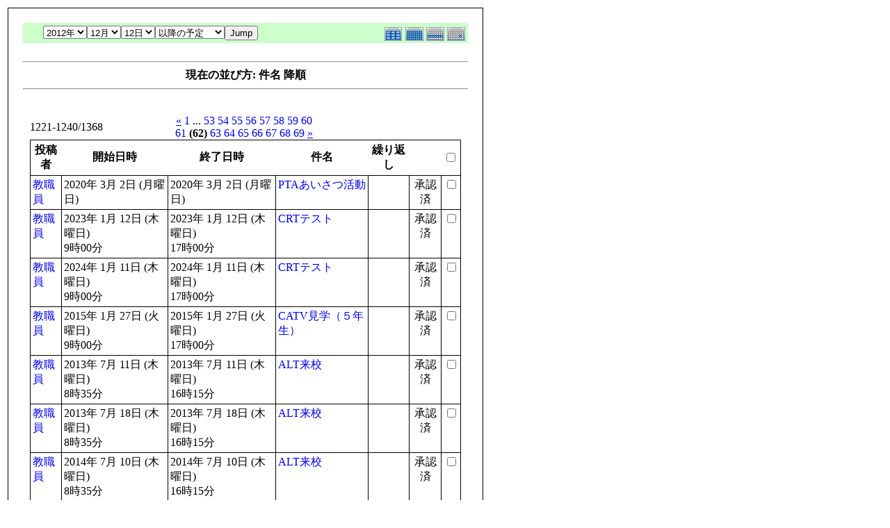

--- FILE ---
content_type: text/html; charset=UTF-8
request_url: http://fushimisyo.lolipop.jp/modules/piCal/print.php?smode=List&cid=0&num=20&order=summary%20DESC&op=after&caldate=2012-12-12&pos=1220
body_size: 3237
content:
<!DOCTYPE HTML PUBLIC "-//W3C//DTD HTML 4.01 Transitional//EN">
<html>
  <head>
    <meta http-equiv="Content-Type" content="text/html; charset=UTF-8" />
    <title>御嵩町立伏見小学校オフィシャルホームページ</title>
    <meta name="COPYRIGHT" content="Copyright (c) 2004 by 御嵩町立伏見小学校オフィシャルホームページ" />
    <meta name="GENERATOR" content="piCal with XOOPS" />
    <style><!--
	table.outer {
		border-collapse: collapse; border: 1px solid black;
}
	}
	.head {
		padding: 3px; border: 1px black solid;
	}
	.even {
		padding: 3px; border: 1px black solid;
	}
	.odd {
		padding: 3px; border: 1px black solid;
	}
	table td {
		vertical-align: top;
	}
	a {
		text-decoration: none;
	}
    --></style>
  </head>
  <body bgcolor="#ffffff" text="#000000" onload="window.print()">
    <table border="0" style="font: 12px;"><tr><td>
      <table border="0" width="640" cellpadding="0" cellspacing="1" bgcolor="#000000"><tr><td>
        <table border="0" width="640" cellpadding="20" cellspacing="1" bgcolor="#ffffff">
          <tr valign="top">
            <td>
                              <table width="97%" cellspacing="0" cellpadding="0" border="0" align="center"><tr><td class='calframe'><table border='0' cellspacing='0' cellpadding='0' style='width:640px;'><tr><td></td></tr><tr><td nowrap='nowrap' align='center' bgcolor='#CCFFCC'><table border='0' cellspacing='0' cellpadding='0' width='640' class='pical-categoryform'><tr><td align='center' valign='middle' style='vertical-align:middle;' class='pical-categoryform'></td><td width='8'><img src='http://fushimisyo.lolipop.jp/modules/piCal/images/default/spacer.gif' alt='' width='8' height='4' /></td><td width='350' align='center' valign='middle' nowrap='nowrap' style='vertical-align:middle;'><img src='http://fushimisyo.lolipop.jp/modules/piCal/images/default/spacer.gif' alt='' width='350' height='4' /><br /><form action='http://fushimisyo.lolipop.jp/modules/piCal/index.php?smode=List&amp;num=20&amp;cid=0&amp;order=summary DESC' method='POST' style='margin:0px;'><font size='4' color='#009900'><span class='calhead'><select name='pical_year'>			<option value='2001'>2001年</option>
			<option value='2002'>2002年</option>
			<option value='2003'>2003年</option>
			<option value='2004'>2004年</option>
			<option value='2005'>2005年</option>
			<option value='2006'>2006年</option>
			<option value='2007'>2007年</option>
			<option value='2008'>2008年</option>
			<option value='2009'>2009年</option>
			<option value='2010'>2010年</option>
			<option value='2011'>2011年</option>
			<option value='2012' selected='selected'>2012年</option>
			<option value='2013'>2013年</option>
			<option value='2014'>2014年</option>
			<option value='2015'>2015年</option>
			<option value='2016'>2016年</option>
			<option value='2017'>2017年</option>
			<option value='2018'>2018年</option>
			<option value='2019'>2019年</option>
			<option value='2020'>2020年</option>
</select><select name='pical_month'>			<option value='1'>1月</option>
			<option value='2'>2月</option>
			<option value='3'>3月</option>
			<option value='4'>4月</option>
			<option value='5'>5月</option>
			<option value='6'>6月</option>
			<option value='7'>7月</option>
			<option value='8'>8月</option>
			<option value='9'>9月</option>
			<option value='10'>10月</option>
			<option value='11'>11月</option>
			<option value='12' selected='selected'>12月</option>
</select><select name='pical_date'>			<option value='1'>1日</option>
			<option value='2'>2日</option>
			<option value='3'>3日</option>
			<option value='4'>4日</option>
			<option value='5'>5日</option>
			<option value='6'>6日</option>
			<option value='7'>7日</option>
			<option value='8'>8日</option>
			<option value='9'>9日</option>
			<option value='10'>10日</option>
			<option value='11'>11日</option>
			<option value='12' selected='selected'>12日</option>
			<option value='13'>13日</option>
			<option value='14'>14日</option>
			<option value='15'>15日</option>
			<option value='16'>16日</option>
			<option value='17'>17日</option>
			<option value='18'>18日</option>
			<option value='19'>19日</option>
			<option value='20'>20日</option>
			<option value='21'>21日</option>
			<option value='22'>22日</option>
			<option value='23'>23日</option>
			<option value='24'>24日</option>
			<option value='25'>25日</option>
			<option value='26'>26日</option>
			<option value='27'>27日</option>
			<option value='28'>28日</option>
			<option value='29'>29日</option>
			<option value='30'>30日</option>
			<option value='31'>31日</option>
</select><select name='op'>			<option value='after' selected='selected'>以降の予定</option>
			<option value='on'>にかかる予定</option>
			<option value='before'>以前の予定</option>
			<option value='all'>日付指定無効</option>
</select><input type='submit' name='pical_jumpcaldate' value='Jump' /></font></span></font><br /></form><img src='http://fushimisyo.lolipop.jp/modules/piCal/images/default/spacer.gif' alt='' width='350' height='4' /></td><td align='right' valign='middle' style='vertical-align:middle;'><img src='http://fushimisyo.lolipop.jp/modules/piCal/images/default/spacer.gif' alt='' width='128' height='4' /><br /><a href='?cid=0&amp;smode=Yearly&amp;caldate=2012-12-12'><img src='http://fushimisyo.lolipop.jp/modules/piCal/images/default/year_on.gif' border='0' width='30' height='24' alt='年間表示' title='年間表示' /></a><a href='?cid=0&amp;smode=Monthly&amp;caldate=2012-12-12'><img src='http://fushimisyo.lolipop.jp/modules/piCal/images/default/month_on.gif' border='0' width='30' height='24' alt='月表示' title='月表示' /></a><a href='?cid=0&amp;smode=Weekly&amp;caldate=2012-12-12'><img src='http://fushimisyo.lolipop.jp/modules/piCal/images/default/week_on.gif' border='0' width='30' height='24' alt='週表示' title='週表示' /></a><a href='?cid=0&amp;smode=Daily&amp;caldate=2012-12-12'><img src='http://fushimisyo.lolipop.jp/modules/piCal/images/default/day_on.gif' border='0' width='30' height='24' alt='一日表示' title='一日表示' /></a></td></tr></table></td></tr></table></td></tr><tr><td align="center"><br /><hr /><div><b>現在の並び方: 件名 降順</b></div><hr /><br /></td></tr></table><form name='MainForm' action='http://fushimisyo.lolipop.jp/modules/piCal/index.php' target='_blank' method='post' style='margin:0px;'><table width="100%" cellspacing="0" cellpadding="10" border="0"><tr><td width="100%" align="center" valign="top"><table width="100%" cellspacing="0" cellpadding="0" border="0"><tr><td style='text-align:left;vertical-align:middle;width=33%;'>1221-1240/1368</td><td style='text-align:center;vertical-align:middle;width:33%;'><a href="/modules/piCal/print.php?smode=List&amp;cid=0&amp;num=20&amp;order=summary DESC&amp;op=after&amp;caldate=2012-12-12&amp;pos=1200"><u>&laquo;</u></a> <a href="/modules/piCal/print.php?smode=List&amp;cid=0&amp;num=20&amp;order=summary DESC&amp;op=after&amp;caldate=2012-12-12&amp;pos=0">1</a> ... <a href="/modules/piCal/print.php?smode=List&amp;cid=0&amp;num=20&amp;order=summary DESC&amp;op=after&amp;caldate=2012-12-12&amp;pos=1040">53</a> <a href="/modules/piCal/print.php?smode=List&amp;cid=0&amp;num=20&amp;order=summary DESC&amp;op=after&amp;caldate=2012-12-12&amp;pos=1060">54</a> <a href="/modules/piCal/print.php?smode=List&amp;cid=0&amp;num=20&amp;order=summary DESC&amp;op=after&amp;caldate=2012-12-12&amp;pos=1080">55</a> <a href="/modules/piCal/print.php?smode=List&amp;cid=0&amp;num=20&amp;order=summary DESC&amp;op=after&amp;caldate=2012-12-12&amp;pos=1100">56</a> <a href="/modules/piCal/print.php?smode=List&amp;cid=0&amp;num=20&amp;order=summary DESC&amp;op=after&amp;caldate=2012-12-12&amp;pos=1120">57</a> <a href="/modules/piCal/print.php?smode=List&amp;cid=0&amp;num=20&amp;order=summary DESC&amp;op=after&amp;caldate=2012-12-12&amp;pos=1140">58</a> <a href="/modules/piCal/print.php?smode=List&amp;cid=0&amp;num=20&amp;order=summary DESC&amp;op=after&amp;caldate=2012-12-12&amp;pos=1160">59</a> <a href="/modules/piCal/print.php?smode=List&amp;cid=0&amp;num=20&amp;order=summary DESC&amp;op=after&amp;caldate=2012-12-12&amp;pos=1180">60</a> <a href="/modules/piCal/print.php?smode=List&amp;cid=0&amp;num=20&amp;order=summary DESC&amp;op=after&amp;caldate=2012-12-12&amp;pos=1200">61</a> <b>(62)</b> <a href="/modules/piCal/print.php?smode=List&amp;cid=0&amp;num=20&amp;order=summary DESC&amp;op=after&amp;caldate=2012-12-12&amp;pos=1240">63</a> <a href="/modules/piCal/print.php?smode=List&amp;cid=0&amp;num=20&amp;order=summary DESC&amp;op=after&amp;caldate=2012-12-12&amp;pos=1260">64</a> <a href="/modules/piCal/print.php?smode=List&amp;cid=0&amp;num=20&amp;order=summary DESC&amp;op=after&amp;caldate=2012-12-12&amp;pos=1280">65</a> <a href="/modules/piCal/print.php?smode=List&amp;cid=0&amp;num=20&amp;order=summary DESC&amp;op=after&amp;caldate=2012-12-12&amp;pos=1300">66</a> <a href="/modules/piCal/print.php?smode=List&amp;cid=0&amp;num=20&amp;order=summary DESC&amp;op=after&amp;caldate=2012-12-12&amp;pos=1320">67</a> <a href="/modules/piCal/print.php?smode=List&amp;cid=0&amp;num=20&amp;order=summary DESC&amp;op=after&amp;caldate=2012-12-12&amp;pos=1340">68</a> <a href="/modules/piCal/print.php?smode=List&amp;cid=0&amp;num=20&amp;order=summary DESC&amp;op=after&amp;caldate=2012-12-12&amp;pos=1360">69</a> <a href="/modules/piCal/print.php?smode=List&amp;cid=0&amp;num=20&amp;order=summary DESC&amp;op=after&amp;caldate=2012-12-12&amp;pos=1240"><u>&raquo;</u></a> </td><td style='text-align:right;vertical-align:middle;width:34%;'></td></tr></table><table width='100%' class='outer' cellpadding='4' cellspacing='1'><tr valign='middle'><th class='head'>投稿者</th><th class='head'>開始日時</th><th class='head'>終了日時</th><th class='head'>件名</th><th class='head'>繰り返し</th><th class='head'></th><th class='head'><input type='checkbox' name='dummy' onclick="with(document.MainForm){for(i=0;i<length;i++){if(elements[i].type=='checkbox'){elements[i].checked=this.checked;}}}" /></th></tr><!-- Start event loop --><tr><td class='odd'><a href='http://fushimisyo.lolipop.jp/userinfo.php?uid=00000002'>教職員</a></td><td class='odd'>2020年 3月 2日 (月曜日)<br /></td><td class='odd'>2020年 3月 2日 (月曜日)<br /></td><td class='odd'><a href='http://fushimisyo.lolipop.jp/modules/piCal/index.php?action=View&amp;event_id=0000000987'>PTAあいさつ活動</a></td><td class='odd'></td><td class='odd' align='center'>承認済</td><td class='odd' align='right'><input type='checkbox' name='ids[]' value='0000000987' /></td></tr><tr><td class='even'><a href='http://fushimisyo.lolipop.jp/userinfo.php?uid=00000002'>教職員</a></td><td class='even'>2023年 1月 12日 (木曜日)<br />9時00分</td><td class='even'>2023年 1月 12日 (木曜日)<br />17時00分</td><td class='even'><a href='http://fushimisyo.lolipop.jp/modules/piCal/index.php?action=View&amp;event_id=0000001186'>CRTテスト</a></td><td class='even'></td><td class='even' align='center'>承認済</td><td class='even' align='right'><input type='checkbox' name='ids[]' value='0000001186' /></td></tr><tr><td class='odd'><a href='http://fushimisyo.lolipop.jp/userinfo.php?uid=00000002'>教職員</a></td><td class='odd'>2024年 1月 11日 (木曜日)<br />9時00分</td><td class='odd'>2024年 1月 11日 (木曜日)<br />17時00分</td><td class='odd'><a href='http://fushimisyo.lolipop.jp/modules/piCal/index.php?action=View&amp;event_id=0000001540'>CRTテスト</a></td><td class='odd'></td><td class='odd' align='center'>承認済</td><td class='odd' align='right'><input type='checkbox' name='ids[]' value='0000001540' /></td></tr><tr><td class='even'><a href='http://fushimisyo.lolipop.jp/userinfo.php?uid=00000002'>教職員</a></td><td class='even'>2015年 1月 27日 (火曜日)<br />9時00分</td><td class='even'>2015年 1月 27日 (火曜日)<br />17時00分</td><td class='even'><a href='http://fushimisyo.lolipop.jp/modules/piCal/index.php?action=View&amp;event_id=0000000521'>CATV見学（５年生）</a></td><td class='even'></td><td class='even' align='center'>承認済</td><td class='even' align='right'><input type='checkbox' name='ids[]' value='0000000521' /></td></tr><tr><td class='odd'><a href='http://fushimisyo.lolipop.jp/userinfo.php?uid=00000002'>教職員</a></td><td class='odd'>2013年 7月 11日 (木曜日)<br />8時35分</td><td class='odd'>2013年 7月 11日 (木曜日)<br />16時15分</td><td class='odd'><a href='http://fushimisyo.lolipop.jp/modules/piCal/index.php?action=View&amp;event_id=0000000340'>ALT来校</a></td><td class='odd'></td><td class='odd' align='center'>承認済</td><td class='odd' align='right'><input type='checkbox' name='ids[]' value='0000000340' /></td></tr><tr><td class='even'><a href='http://fushimisyo.lolipop.jp/userinfo.php?uid=00000002'>教職員</a></td><td class='even'>2013年 7月 18日 (木曜日)<br />8時35分</td><td class='even'>2013年 7月 18日 (木曜日)<br />16時15分</td><td class='even'><a href='http://fushimisyo.lolipop.jp/modules/piCal/index.php?action=View&amp;event_id=0000000344'>ALT来校</a></td><td class='even'></td><td class='even' align='center'>承認済</td><td class='even' align='right'><input type='checkbox' name='ids[]' value='0000000344' /></td></tr><tr><td class='odd'><a href='http://fushimisyo.lolipop.jp/userinfo.php?uid=00000002'>教職員</a></td><td class='odd'>2014年 7月 10日 (木曜日)<br />8時35分</td><td class='odd'>2014年 7月 10日 (木曜日)<br />16時15分</td><td class='odd'><a href='http://fushimisyo.lolipop.jp/modules/piCal/index.php?action=View&amp;event_id=0000000422'>ALT来校</a></td><td class='odd'></td><td class='odd' align='center'>承認済</td><td class='odd' align='right'><input type='checkbox' name='ids[]' value='0000000422' /></td></tr><tr><td class='even'><a href='http://fushimisyo.lolipop.jp/userinfo.php?uid=00000002'>教職員</a></td><td class='even'>2014年 7月 17日 (木曜日)<br />8時35分</td><td class='even'>2014年 7月 17日 (木曜日)<br />16時15分</td><td class='even'><a href='http://fushimisyo.lolipop.jp/modules/piCal/index.php?action=View&amp;event_id=0000000425'>ALT来校</a></td><td class='even'></td><td class='even' align='center'>承認済</td><td class='even' align='right'><input type='checkbox' name='ids[]' value='0000000425' /></td></tr><tr><td class='odd'><a href='http://fushimisyo.lolipop.jp/userinfo.php?uid=00000002'>教職員</a></td><td class='odd'>2014年 10月 2日 (木曜日)<br />8時35分</td><td class='odd'>2014年 10月 2日 (木曜日)<br />16時15分</td><td class='odd'><a href='http://fushimisyo.lolipop.jp/modules/piCal/index.php?action=View&amp;event_id=0000000450'>ALT来校</a></td><td class='odd'></td><td class='odd' align='center'>承認済</td><td class='odd' align='right'><input type='checkbox' name='ids[]' value='0000000450' /></td></tr><tr><td class='even'><a href='http://fushimisyo.lolipop.jp/userinfo.php?uid=00000002'>教職員</a></td><td class='even'>2014年 10月 16日 (木曜日)<br />8時30分</td><td class='even'>2014年 10月 16日 (木曜日)<br />16時15分</td><td class='even'><a href='http://fushimisyo.lolipop.jp/modules/piCal/index.php?action=View&amp;event_id=0000000461'>ALT来校</a></td><td class='even'></td><td class='even' align='center'>承認済</td><td class='even' align='right'><input type='checkbox' name='ids[]' value='0000000461' /></td></tr><tr><td class='odd'><a href='http://fushimisyo.lolipop.jp/userinfo.php?uid=00000002'>教職員</a></td><td class='odd'>2014年 10月 30日 (木曜日)<br />8時30分</td><td class='odd'>2014年 10月 30日 (木曜日)<br />16時15分</td><td class='odd'><a href='http://fushimisyo.lolipop.jp/modules/piCal/index.php?action=View&amp;event_id=0000000462'>ALT来校</a></td><td class='odd'></td><td class='odd' align='center'>承認済</td><td class='odd' align='right'><input type='checkbox' name='ids[]' value='0000000462' /></td></tr><tr><td class='even'><a href='http://fushimisyo.lolipop.jp/userinfo.php?uid=00000002'>教職員</a></td><td class='even'>2014年 11月 13日 (木曜日)<br />8時35分</td><td class='even'>2014年 11月 13日 (木曜日)<br />16時15分</td><td class='even'><a href='http://fushimisyo.lolipop.jp/modules/piCal/index.php?action=View&amp;event_id=0000000470'>ALT来校</a></td><td class='even'></td><td class='even' align='center'>承認済</td><td class='even' align='right'><input type='checkbox' name='ids[]' value='0000000470' /></td></tr><tr><td class='odd'><a href='http://fushimisyo.lolipop.jp/userinfo.php?uid=00000002'>教職員</a></td><td class='odd'>2014年 11月 20日 (木曜日)<br />8時35分</td><td class='odd'>2014年 11月 20日 (木曜日)<br />16時15分</td><td class='odd'><a href='http://fushimisyo.lolipop.jp/modules/piCal/index.php?action=View&amp;event_id=0000000477'>ALT来校</a></td><td class='odd'></td><td class='odd' align='center'>承認済</td><td class='odd' align='right'><input type='checkbox' name='ids[]' value='0000000477' /></td></tr><tr><td class='even'><a href='http://fushimisyo.lolipop.jp/userinfo.php?uid=00000002'>教職員</a></td><td class='even'>2014年 11月 27日 (木曜日)<br />8時35分</td><td class='even'>2014年 11月 27日 (木曜日)<br />16時15分</td><td class='even'><a href='http://fushimisyo.lolipop.jp/modules/piCal/index.php?action=View&amp;event_id=0000000486'>ALT来校</a></td><td class='even'></td><td class='even' align='center'>承認済</td><td class='even' align='right'><input type='checkbox' name='ids[]' value='0000000486' /></td></tr><tr><td class='odd'><a href='http://fushimisyo.lolipop.jp/userinfo.php?uid=00000002'>教職員</a></td><td class='odd'>2014年 12月 4日 (木曜日)<br />9時00分</td><td class='odd'>2014年 12月 4日 (木曜日)<br />17時00分</td><td class='odd'><a href='http://fushimisyo.lolipop.jp/modules/piCal/index.php?action=View&amp;event_id=0000000493'>ALT来校</a></td><td class='odd'></td><td class='odd' align='center'>承認済</td><td class='odd' align='right'><input type='checkbox' name='ids[]' value='0000000493' /></td></tr><tr><td class='even'><a href='http://fushimisyo.lolipop.jp/userinfo.php?uid=00000002'>教職員</a></td><td class='even'>2014年 12月 22日 (月曜日)<br />9時00分</td><td class='even'>2014年 12月 22日 (月曜日)<br />17時00分</td><td class='even'><a href='http://fushimisyo.lolipop.jp/modules/piCal/index.php?action=View&amp;event_id=0000000507'>ALT来校</a></td><td class='even'></td><td class='even' align='center'>承認済</td><td class='even' align='right'><input type='checkbox' name='ids[]' value='0000000507' /></td></tr><tr><td class='odd'><a href='http://fushimisyo.lolipop.jp/userinfo.php?uid=00000002'>教職員</a></td><td class='odd'>2015年 1月 15日 (木曜日)<br />9時00分</td><td class='odd'>2015年 1月 15日 (木曜日)<br />17時00分</td><td class='odd'><a href='http://fushimisyo.lolipop.jp/modules/piCal/index.php?action=View&amp;event_id=0000000515'>ALT来校</a></td><td class='odd'></td><td class='odd' align='center'>承認済</td><td class='odd' align='right'><input type='checkbox' name='ids[]' value='0000000515' /></td></tr><tr><td class='even'><a href='http://fushimisyo.lolipop.jp/userinfo.php?uid=00000002'>教職員</a></td><td class='even'>2015年 1月 22日 (木曜日)<br />9時00分</td><td class='even'>2015年 1月 22日 (木曜日)<br />17時00分</td><td class='even'><a href='http://fushimisyo.lolipop.jp/modules/piCal/index.php?action=View&amp;event_id=0000000519'>ALT来校</a></td><td class='even'></td><td class='even' align='center'>承認済</td><td class='even' align='right'><input type='checkbox' name='ids[]' value='0000000519' /></td></tr><tr><td class='odd'><a href='http://fushimisyo.lolipop.jp/userinfo.php?uid=00000002'>教職員</a></td><td class='odd'>2015年 6月 3日 (水曜日)<br />9時00分</td><td class='odd'>2015年 6月 3日 (水曜日)<br />17時00分</td><td class='odd'><a href='http://fushimisyo.lolipop.jp/modules/piCal/index.php?action=View&amp;event_id=0000000563'>ALT来校</a></td><td class='odd'></td><td class='odd' align='center'>承認済</td><td class='odd' align='right'><input type='checkbox' name='ids[]' value='0000000563' /></td></tr><tr><td class='even'><a href='http://fushimisyo.lolipop.jp/userinfo.php?uid=00000002'>教職員</a></td><td class='even'>2015年 6月 10日 (水曜日)<br />9時00分</td><td class='even'>2015年 6月 10日 (水曜日)<br />17時00分</td><td class='even'><a href='http://fushimisyo.lolipop.jp/modules/piCal/index.php?action=View&amp;event_id=0000000564'>ALT来校</a></td><td class='even'></td><td class='even' align='center'>承認済</td><td class='even' align='right'><input type='checkbox' name='ids[]' value='0000000564' /></td></tr><!-- End event loop --><tr><td colspan='7' align='right' class='head'>チェックした予定を: &nbsp; iCalendarで出力する<input type='submit' name='output_ics_confirm' value='出力' /></td></tr></table><table border='0' cellspacing='0' cellpadding='0' width='570'><tr><td width='10'><img src='http://fushimisyo.lolipop.jp/modules/piCal/images/default/spacer.gif' alt='' width='10' height='10' /></td><td width='100%' align='right'><a href='http://xoops.peak.ne.jp/' target='_blank'>piCal-0.8</a></td></tr></table></td></tr></table></form><br /><br />

                          </td>
          </tr>
        </table>
      </td></tr></table>
      <br /><br />
      <hr><br />
      この予定は 御嵩町立伏見小学校オフィシャルホームページ にて作成されました
      <br /><a href="http://fushimisyo.lolipop.jp/">http://fushimisyo.lolipop.jp</a>
    </td></tr></table>
  </body>
</html>